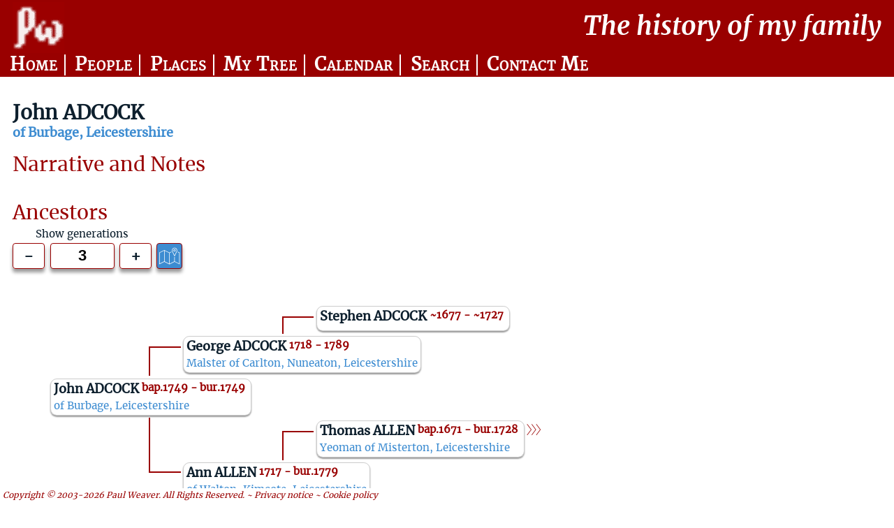

--- FILE ---
content_type: text/html; charset=utf-8
request_url: https://www.paulweaver.com/public/pw_indi.php?id=5887
body_size: 3803
content:
<head><title>PW Indi</title></head><!DOCTYPE html>
<html lang="en">
<head><meta  http-equiv="Content-Type" content="text/html"; charset="utf-8">
<meta name="viewport" content="width=device-width, initial-scale=1.0">
<meta name="keywords" contents="Family History Genealogy">
<meta name="description" content="Family History site with over 6000 people documented.">
<link rel="stylesheet" media="screen" type="text/css" href="../lib/pw.css">
<link rel="stylesheet" media="print" type="text/css" href="../lib/pw.css">
<title>PW The history of my family</title>
  <script async src="https://pagead2.googlesyndication.com/pagead/js/adsbygoogle.js?client=ca-pub-7731064078634386"
     crossorigin="anonymous"></script>  
</head>
<body>
<div class="masthead">
  <div class="header">
  	<div class ="logo"><a name='top' href='pw_home.php'><img src='../lib/pw.png' alt="logo"></a></div>
  	<div class="headergap">&nbsp;</div>
  	<div class="headertitle">The&nbsp;history&nbsp;of&nbsp;my&nbsp;family</div> 
	</div>
	<div class = "navbar">  
  	<ul>
    	<li><a id="homemenu" href="pw_home.php"></a></li>
    	<li><a id="namesmenu" href="pw_names.php"></a></li>
    	<li><a id="placesmenu" href="pw_places.php"></a></li>
    	<li><a id="mytreemenu" href="pw_ancestors.php?id=1"></a></li>
    	<li><a id="calendarmenu" href="pw_calendar.php"></a></li>
    	<li><a id="searchmenu" href="pw_search.php"></a></li>
    	<li><a id="contactmenu" href="pw_contact.php"></a></li>
  	</ul>
 	</div>
  </div><div class="pagetitle">John ADCOCK</div><div class="pagesubtitle"> of Burbage, Leicestershire</div><div class = "indicontainer"><div class = "indianctree">
            <div class = "sectionheader">Ancestors</div><head><style>
        .ancestors{grid-template-columns: 0em repeat(6, minmax(1em, 10em) minmax(.5em,5em));}
    </style></head>
    <div class="aplusminus">
        <div class="aplusminuslabel">Show generations</div>
        <span class="adetail"></span>
        <span class="aminus">-</span>
        <input type="text" value="3" aria-label="Generations to show"/>
        <span class="aplus">+</span>
    </div><div class="ancestors" id="anctree"><div data-apath="122" class="" style="grid-column-start: span 4;"></div><div data-apath="122" data-owner="122" class="line"><div class = "m"></div></div><div data-apath="122" class="ancestor" style="grid-column-end: span 7;"><div class="ancbox">
                    <div class="ancdetails" data-apath="122" data-aindiid="5894">
                        <div class="ancline1">
                            <div class = "ancname">Stephen ADCOCK</div>
                            <div class = "ancdates">~1677 - ~1727 </div>
                            <div ></div>
                        </div>
                        <div class = "ancprofplace"> </div> 
                    </div></div></div><div data-apath="12" class="" style="grid-column-start: span 2;"></div><div data-apath="12" data-owner="12" class="line"><div class = "m"></div></div><div data-apath="12" class="ancestor" style="grid-column-end: span 9;"><div class="ancbox">
                    <div class="ancdetails" data-apath="12" data-aindiid="5885">
                        <div class="ancline1">
                            <div class = "ancname">George ADCOCK</div>
                            <div class = "ancdates">1718 - 1789 </div>
                            <div ></div>
                        </div>
                        <div class = "ancprofplace">Malster of Carlton, Nuneaton, Leicestershire </div> 
                    </div><div  data-apath="12" class="ancgrowhidden">&nbsp;</div></div></div><div data-apath="1" class="" style="grid-column-start: span 0;"></div><div data-apath="1" data-owner="" class="line"><div class = "p"></div></div><div data-apath="1" class="ancestor" style="grid-column-end: span 11;"><div class="ancbox">
                    <div class="ancdetails" data-apath="1" data-aindiid="5887">
                        <div class="ancline1">
                            <div class = "ancname">John ADCOCK</div>
                            <div class = "ancdates">bap.1749 - bur.1749 </div>
                            <div ></div>
                        </div>
                        <div class = "ancprofplace"> of Burbage, Leicestershire </div> 
                    </div><div  data-apath="1" class="ancgrowhidden">&nbsp;</div></div></div><div data-apath="10222" class=" anchidden" style="grid-column-start: span 2;"></div><div data-apath="10222" data-owner="10" class="line anchidden"><div class = "v"></div></div><div data-apath="10222" class=" anchidden" style="grid-column-start: span 5;"></div><div data-apath="10222" data-owner="10222" class="line anchidden"><div class = "m"></div></div><div data-apath="10222" class="ancestor anchidden" style="grid-column-end: span 3;"><div class="ancbox">
                    <div class="ancdetails" data-apath="10222" data-aindiid="5922">
                        <div class="ancline1">
                            <div class = "ancname">Thomas ALLEN</div>
                            <div class = "ancdates">~1609 - bur.1659 </div>
                            <div ></div>
                        </div>
                        <div class = "ancprofplace"> of Misterton, Leicestershire </div> 
                    </div></div></div><div data-apath="1022" class=" anchidden" style="grid-column-start: span 2;"></div><div data-apath="1022" data-owner="10" class="line anchidden"><div class = "v"></div></div><div data-apath="1022" class=" anchidden" style="grid-column-start: span 3;"></div><div data-apath="1022" data-owner="1022" class="line anchidden"><div class = "m"></div></div><div data-apath="1022" class="ancestor anchidden" style="grid-column-end: span 5;"><div class="ancbox">
                    <div class="ancdetails" data-apath="1022" data-aindiid="5909">
                        <div class="ancline1">
                            <div class = "ancname">Thomas ALLEN</div>
                            <div class = "ancdates">bap.1628 - bur.1715 </div>
                            <div ></div>
                        </div>
                        <div class = "ancprofplace">Husbandman of Misterton, Leicestershire </div> 
                    </div><div  data-apath="1022" class="ancgrowhidden">&nbsp;</div></div></div><div data-apath="102" class="" style="grid-column-start: span 2;"></div><div data-apath="102" data-owner="10" class="line"><div class = "v"></div></div><div data-apath="102" class="" style="grid-column-start: span 1;"></div><div data-apath="102" data-owner="102" class="line"><div class = "m"></div></div><div data-apath="102" class="ancestor" style="grid-column-end: span 7;"><div class="ancbox">
                    <div class="ancdetails" data-apath="102" data-aindiid="5900">
                        <div class="ancline1">
                            <div class = "ancname">Thomas ALLEN</div>
                            <div class = "ancdates">bap.1671 - bur.1728 </div>
                            <div ></div>
                        </div>
                        <div class = "ancprofplace">Yeoman of Misterton, Leicestershire </div> 
                    </div><div  data-apath="102" class="ancgrowhidden">&nbsp;</div></div></div><div data-apath="1020" class=" anchidden" style="grid-column-start: span 2;"></div><div data-apath="1020" data-owner="10" class="line anchidden"><div class = "v"></div></div><div data-apath="1020" class=" anchidden" style="grid-column-start: span 1;"></div><div data-apath="1020" data-owner="102" class="line anchidden"><div class = "v"></div></div><div data-apath="1020" class=" anchidden" style="grid-column-start: span 1;"></div><div data-apath="1020" data-owner="1020" class="line anchidden"><div class = "f"></div></div><div data-apath="1020" class="ancestor anchidden" style="grid-column-end: span 5;"><div class="ancbox">
                    <div class="ancdetails" data-apath="1020" data-aindiid="5910">
                        <div class="ancline1">
                            <div class = "ancname">Anne [ALLEN]</div>
                            <div class = "ancdates">~1629 - ~1679 </div>
                            <div ></div>
                        </div>
                        <div class = "ancprofplace"> </div> 
                    </div></div></div><div data-apath="10" class="" style="grid-column-start: span 2;"></div><div data-apath="10" data-owner="10" class="line"><div class = "f"></div></div><div data-apath="10" class="ancestor" style="grid-column-end: span 9;"><div class="ancbox">
                    <div class="ancdetails" data-apath="10" data-aindiid="5895">
                        <div class="ancline1">
                            <div class = "ancname">Ann ALLEN</div>
                            <div class = "ancdates">1717 - bur.1779 </div>
                            <div ></div>
                        </div>
                        <div class = "ancprofplace"> of Walton, Kimcote, Leicestershire </div> 
                    </div><div  data-apath="10" class="ancgrowhidden">&nbsp;</div></div></div><div data-apath="100" class="" style="grid-column-start: span 4;"></div><div data-apath="100" data-owner="100" class="line"><div class = "f"></div></div><div data-apath="100" class="ancestor" style="grid-column-end: span 7;"><div class="ancbox">
                    <div class="ancdetails" data-apath="100" data-aindiid="5901">
                        <div class="ancline1">
                            <div class = "ancname">Anne HODGSKIN</div>
                            <div class = "ancdates">~1679 - ~1745 </div>
                            <div ></div>
                        </div>
                        <div class = "ancprofplace"> of Kimcote, Lutterworth, Leicestershire </div> 
                    </div></div></div></div></div><div class = "indidestree">
        <div class = "sectionheader">Spouses and Descendants</div><head><style>
            .descendants{grid-template-columns: repeat(3, minmax(1em, 10em));}
    </style></head>
<div class="dplusminus">
    <div class="dplusminuslabel">Generations</div>
    <span class="ddetail"></span>
    <span class="dminus">-</span>
    <input type="text" value="2" aria-label="Generations to show"/>
    <span class="dplus">+</span>
</div><div class="descendants" id="destree"><div class="descendant" data-birthseq="a" style="grid-column-start: span 3;">
                <div class="desbox"> 
                    <div class="desdetails"  data-dindiid="5887">
                        <div class="desline1">
                            <div class = "desname">John ADCOCK</div>   
                            <div class = "desdates">bap.1749 - bur.1749</div> 
                            <div ></div>
                        </div>
                        <div class = "desprofplace"> of Burbage, Leicestershire </div>
                    </div>
                    <div class = "desspouses"></div>
                </div></div></div></div><div class="mainnote">
            <div class = "sectionheader">Narrative and Notes</div></div><div class="factsection">
                <div class = "sectionheader">Timeline</div>
                <div class="factselectors">
                    <span class="factpersonal">Personal</span>
                    <span class="factfamily">Family</span>
                    <span class="factworld">World</span>
                </div>
                <div class="factcontainer">
                    <div class="facthead">Date</div>
                    <div class="facthead">Age<sup>*</sub></div>
                    <div class="facthead">Event</div>
                    <div class="facthead">Place</div><div class="factdate OwnIndi"> 4 Aug 1749
                    </div>
                    <div class="factage OwnIndi"><i>0</i></div>
                    <div class="factevent OwnIndi"><div class="factlabel">Baptism&nbsp<wbr></div><sup><a class="citlink" href="#33484">1</a></sup></div>
                    <div class="factplace OwnIndi">Burbage, Leicestershire</div><div class="factdate OwnIndi"> 13 Oct 1749
                    </div>
                    <div class="factage OwnIndi"><i>0</i></div>
                    <div class="factevent OwnIndi"><div class="factlabel">Burial&nbsp<wbr></div><sup><a class="citlink" href="#33485">2</a></sup></div>
                    <div class="factplace OwnIndi">Burbage, Leicestershire</div><div class="factdate TimelineIndi"> 6 Jul 1759
                    </div>
                    <div class="factage TimelineIndi"><i>9</i></div>
                    <div class="factevent TimelineIndi"><div class="factlabel">Burial&nbsp<wbr>of&nbsp<wbr>sister&nbsp<wbr><a href="pw_indi.php?id=5891">Ann ADCOCK</a>&nbsp<wbr></div><sup><a class="citlink" href="#33486">3</a></sup></div>
                    <div class="factplace TimelineIndi">Burbage, Leicestershire</div><div class="factdate TimelineIndi"> 16 Jul 1766
                    </div>
                    <div class="factage TimelineIndi"><i>16</i></div>
                    <div class="factevent TimelineIndi"><div class="factlabel">Burial&nbsp<wbr>of&nbsp<wbr>half brother&nbsp<wbr><a href="pw_indi.php?id=5886">George ADCOCK</a>&nbsp<wbr></div><sup><a class="citlink" href="#33487">4</a></sup></div>
                    <div class="factplace TimelineIndi">Burbage, Leicestershire</div><div class="factdate TimelineFamily"> 15 Oct 1777
                    </div>
                    <div class="factage TimelineFamily"><i>28</i></div>
                    <div class="factevent TimelineFamily"><div class="factlabel">Marriage&nbsp<wbr>of&nbsp<wbr>sister&nbsp<wbr><a href="pw_indi.php?id=2640">Elizabeth ADCOCK</a>&nbsp<wbr>and&nbsp<wbr><a href="pw_indi.php?id=2620">John GARNER</a>&nbsp<wbr></div><div class="factnote TimelineFamily">&nbsp<wbr><p>The marriage license states that they should marry in Burbage or Saint Margaret, Leicester, but no record of the actual marriage has been found.</p>&nbsp<wbr></div><sup><a class="citlink" href="#33488">5</a></sup></div>
                    <div class="factplace TimelineFamily">St Margaret, Leicester, Leicestershire, England</div><div class="factdate TimelineIndi"> 13 Jan 1779
                    </div>
                    <div class="factage TimelineIndi"><i>29</i></div>
                    <div class="factevent TimelineIndi"><div class="factlabel">Burial&nbsp<wbr>of&nbsp<wbr>mother&nbsp<wbr><a href="pw_indi.php?id=5895">Ann ALLEN</a>&nbsp<wbr></div><sup><a class="citlink" href="#33489">6</a></sup></div>
                    <div class="factplace TimelineIndi">Burbage, Leicestershire</div><div class="factdate TimelineIndi"> Jan 1789
                    </div>
                    <div class="factage TimelineIndi"><i>39</i></div>
                    <div class="factevent TimelineIndi"><div class="factlabel">Death&nbsp<wbr>of&nbsp<wbr>father&nbsp<wbr><a href="pw_indi.php?id=5885">George ADCOCK</a>&nbsp<wbr></div></div>
                    <div class="factplace TimelineIndi">&nbsp;</div><div class="factdate TimelineIndi"> btw Nov 1827 and Dec 1827
                    </div>
                    <div class="factage TimelineIndi"><i>78</i></div>
                    <div class="factevent TimelineIndi"><div class="factlabel">Death&nbsp<wbr>of&nbsp<wbr>sister&nbsp<wbr><a href="pw_indi.php?id=2640">Elizabeth ADCOCK</a>&nbsp<wbr></div></div>
                    <div class="factplace TimelineIndi">Burbage, Leicestershire</div></div>
                <div class="factsubscript"><b> Documented age</b>, Calculated age, <i>Estimated age</></div>
                </div><div class="citationsection">
                    <div class = "sectionheader">Citations</div>
                        <div class = "citations"><span class="paperbag">
                                    <div class="citation paper OwnIndi" id="33484">
                                        <div class="sourcecont">
                                            <div class="sourcetitle">1 - Burbage Parish Records</div>
                                        </div>
                                        <div class="citcont"><img class="citimage" src="https://www.paulweaver.com/media/John Adcock 1749.jpg" alt="Citation image">
                                            <div class="cittext"><p>Christenings 1749</p><p>John son of George Adcock August 4</p></div>
                                        </div>
                                    </div>
                                </span><span class="paperbag">
                                    <div class="citation paper OwnIndi" id="33485">
                                        <div class="sourcecont">
                                            <div class="sourcetitle">2 - Burbage Parish Records</div>
                                        </div>
                                        <div class="citcont"><img class="citimage" src="https://www.paulweaver.com/media/John Adcock d1749.jpg" alt="Citation image">
                                            <div class="cittext"><p>Burials 1749</p><p>John Son of George Adcock Octr 13</p></div>
                                        </div>
                                    </div>
                                </span><span class="paperbag">
                                    <div class="citation paper TimelineIndi" id="33486">
                                        <div class="sourcecont">
                                            <div class="sourcetitle">3 - Burbage Parish Records</div>
                                        </div>
                                        <div class="citcont"><img class="citimage" src="https://www.paulweaver.com/media/Ann Adcock d1759.jpg" alt="Citation image">
                                            <div class="cittext"><p>Buried 1759</p><p>Anne Daughter of George Adcock July 6th</p></div>
                                        </div>
                                    </div>
                                </span><span class="paperbag">
                                    <div class="citation paper TimelineIndi" id="33487">
                                        <div class="sourcecont">
                                            <div class="sourcetitle">4 - Burbage Parish Records</div>
                                        </div>
                                        <div class="citcont"><img class="citimage" src="https://www.paulweaver.com/media/George Adcock junr d1766.jpg" alt="Citation image">
                                            <div class="cittext"><p>George Adcock junr [July] 16th</p></div>
                                        </div>
                                    </div>
                                </span><span class="paperbag">
                                    <div class="citation paper TimelineFamily" id="33488">
                                        <div class="sourcecont">
                                            <div class="sourcetitle">5 - Leicestershire Marriage Licences, 1604-1891</div>
                                        </div>
                                        <div class="citcont"><img class="citimage" src="https://www.paulweaver.com/media/Garner - Adcock marriage bond 1777.jpg" alt="Citation image">
                                            <div class="cittext"><p>... John Garner of the Parish of Bourbage in the County of Leicetser Farmer & John Adcock of the Parish of Bourage aforesaid Farmer ...</p><p>...one thousand seven hundred and seventy seven</p><p>...</p><p>the said John Garner Batchelor & Elizabeth Adcock spinster</p><p>John Garner [seal]</p><p>John Adcock [seal]</p></div>
                                        </div>
                                    </div>
                                </span><span class="paperbag">
                                    <div class="citation paper TimelineIndi" id="33489">
                                        <div class="sourcecont">
                                            <div class="sourcetitle">6 - Burbage Parish Records</div>
                                        </div>
                                        <div class="citcont"><img class="citimage" src="https://www.paulweaver.com/media/Ann Adcock d1779.jpg" alt="Citation image">
                                            <div class="cittext"><p>Burials Anno Domini 1779</p><p>Jan 13 Buried Ann ye wife of George Adcock</p></div>
                                        </div>
                                    </div>
                                </span></div>
                    </div>
                </div></div>
    <div class="copyright">Copyright &copy; 2003-2026 Paul Weaver. All Rights Reserved. ~ <a href="pw_contact.php">Privacy notice</a> ~ <a href="pw_contact.php">Cookie policy</a>
    </div><script type="text/javascript"> let maxagen=6;</script><script type="text/javascript"> let maxdgen=1</script><script type="text/javascript" src="../lib/pw_des.js"></script><script type="text/javascript" src="../lib/pw_anc.js"></script><script type="text/javascript" src="../lib/pw_indi.js"></script><script type="text/javascript">revealAncGenerations(3)</script><script type="text/javascript">revealDesGenerations(2)</script><script type="text/javascript">initialiseFacts()</script>

--- FILE ---
content_type: text/html; charset=utf-8
request_url: https://www.google.com/recaptcha/api2/aframe
body_size: 265
content:
<!DOCTYPE HTML><html><head><meta http-equiv="content-type" content="text/html; charset=UTF-8"></head><body><script nonce="uxiso2CaJldX8DbQUfi1_A">/** Anti-fraud and anti-abuse applications only. See google.com/recaptcha */ try{var clients={'sodar':'https://pagead2.googlesyndication.com/pagead/sodar?'};window.addEventListener("message",function(a){try{if(a.source===window.parent){var b=JSON.parse(a.data);var c=clients[b['id']];if(c){var d=document.createElement('img');d.src=c+b['params']+'&rc='+(localStorage.getItem("rc::a")?sessionStorage.getItem("rc::b"):"");window.document.body.appendChild(d);sessionStorage.setItem("rc::e",parseInt(sessionStorage.getItem("rc::e")||0)+1);localStorage.setItem("rc::h",'1768727309254');}}}catch(b){}});window.parent.postMessage("_grecaptcha_ready", "*");}catch(b){}</script></body></html>

--- FILE ---
content_type: text/javascript
request_url: https://www.paulweaver.com/lib/pw_anc.js
body_size: 7742
content:
//ANCESTORS PLUS/MINUS CONTROL

let pmaMinus = document.querySelector(".aminus");
let pmaInput = document.querySelector(".aplusminus input");
let pmaPlus = document.querySelector(".aplus");
let pmaDetail = document.querySelector(".adetail");

pmaMinus.addEventListener('click', function() {
    if (pmaInput.value == 'Various') {pmaInput.value = 2}
    var count = parseInt(pmaInput.value,10) - 1;
    count = count < 2 ? 2 : count;
    count = count > maxagen ? maxagen : count; //when maxgen = 1 this overrules the normal minimum of 2
    pmaInput.value = count;
    revealAncGenerations(count);
    return false;
});
pmaInput.addEventListener('change', function() {
    var count = parseInt(this.value,10);
    if (isNaN(count)){
        count = maxagen;
        this.blur();
        this.value = count;
        revealAncGenerations(count);
    }else{
        count = count < 2 ? 2 : count;
        count = count > maxagen ? maxagen : count; //when maxgen = 1 this overrules the normal minimum of 2
        this.blur();
        this.value = count;
        revealAncGenerations(count);
    }
    return false;
});
pmaPlus.addEventListener('click', function() {
    if (pmaInput.value == 'Various') {pmaInput.value = maxagen}
    var count = parseInt(pmaInput.value,10) + 1;
    count = count > maxagen ? maxagen : count;
    pmaInput.value = count;
    revealAncGenerations(count);
    return false;
});
pmaDetail.addEventListener('click', function() {
    toggleProfPlace();
    return false;
});

function revealAncGenerations(gens) {      
    var allElements =document.querySelectorAll('[data-apath]'); 
    gens = gens < 2 ? 2 : gens;
    gens = gens > maxagen ? maxagen : gens; //when maxgen = 1 this overrules the normal minimum of 2
    pmaInput.value = gens;
    for (var i = 0, n = allElements.length; i < n; ++i) {
        var el = allElements[i];
        if (el.dataset.apath.length > gens) { 
            el.classList.add('scale-out-ver-center');  
        } else{
            el.classList.remove('anchidden'); 
            //change grow/prune symbol if necessary
            if (el.dataset.apath.length == gens) {
                if (el.classList.contains('ancgrowhidden')){  
                    el.classList.add('ancgrow');  
                    el.classList.remove('ancgrowhidden');
                }   //ie this branch can now be grown by the user (if there is an earlier ancestor)
            }else{
                if (el.classList.contains('ancgrow')){  
                    el.classList.add('ancgrowhidden');  
                    el.classList.remove('ancgrow');
                }   //ie this branch can now be pruned by the user (if there is an earlier ancestor)
            };
        };
    };
    setTimeout(function() { 
        for (var i = 0, n = allElements.length; i < n; ++i) {
            var el = allElements[i];
            if (el.dataset.apath.length > gens) { 
                el.classList.add('anchidden');  
                el.classList.remove('scale-out-ver-center'); 
            };
        };
    }, 500);
    return false;
};


function toggleProfPlace() {
    var allElements =document.querySelectorAll('.ancprofplace'); 
    for (var i = 0, n = allElements.length; i < n; ++i) {
        var el = allElements[i];
        if (el.classList.contains('ancprofplacehidden')){
            el.classList.remove('ancprofplacehidden');
            pmaDetail.classList.remove('adetailhidden');
        }else{
            el.classList.add('ancprofplacehidden');
            pmaDetail.classList.add('adetailhidden');
        }
    };

};
//Set up listeners for each ancestor - one time only at initial draw
//Clicking on a person's box links to their detail page
var ancestors = document.querySelectorAll('[data-aindiid]')
ancestors.forEach(function(ancestor) {
    ancestor.addEventListener('click', function() {
        indiURL = 'pw_indi.php?id=' + ancestor.getAttribute('data-aindiid');
        window.open (indiURL,'_self',false);
    })
});

//Clicking on the >>> symbol (ancgrow class) reveals their parents and removes >>> symbol 
var controls = document.querySelectorAll('.ancgrowhidden')   //ancgrowhidden is a hangover XXXXXXXXXXXX needs updated name/approach
controls.forEach(function(control) {
    control.addEventListener('click', function() {
        if (control.classList.contains('ancgrowhidden')){
            control.classList.remove('ancgrowhidden');
            control.classList.add('ancgrow');
        }else{
            control.classList.remove('ancgrow');
            control.classList.add('ancgrowhidden');
        }
        revealParents(control.getAttribute('data-apath'));
    })
});


//Clicking on a line prunes that whole branch and adds the Plus sign (ancgrow class)

var lines = document.querySelectorAll('.line')
lines.forEach(function(line) {
    line.addEventListener('click', function() {
        pruneAncBranch(line.getAttribute('data-owner'));
    })
});

//FUNCTIONS
function revealParents(path){

    //    console.log('regexp=' + regexp);
    regexp = new RegExp('^'+ path + '.$');  //regex means: starts with person's data-apath, then there is a single character i.e. the parent of the person clicked
    var allElements =document.querySelectorAll('[data-apath]'); 
    for (var i = 0, n = allElements.length; i < n; ++i) {
        var el = allElements[i];
        if (regexp.test(el.dataset.apath)){     // does this element relate to a parent of the person clicked?  if so then reveal
            if (el.classList.contains('anchidden')){
                el.classList.remove('anchidden');  
                if (el.classList.contains('ancgrowhidden')){  //Reveal the >>> (if not already on) so the next generation can be revealed
                    el.classList.add('ancgrow');  
                    el.classList.remove('ancgrowhidden');
                }   
            }
        }
    }
    pmaInput.value = 'Various';
    return false;
}

function pruneAncBranch(ownerpath){
    // hide all ancestors in this branch
    regexp = new RegExp('^'+ ownerpath + '.*');  
    var allElements =document.querySelectorAll('[data-apath]'); 
    for (var i = 0, n = allElements.length; i < n; ++i) {
        var el = allElements[i];
        if (regexp.test(el.dataset.apath)){     // does this element relate to the owner of the line clicked? if so then hide
            el.classList.add('scale-out-ver-center');  
        }
    }   
    // delay slightly before closing all the row gaps
    setTimeout(function() { 
        for (var i = 0, n = allElements.length; i < n; ++i) {
            var el = allElements[i];
            if (regexp.test(el.dataset.apath)){     // does this element relate to a ancestor of the person clicked? if so then hide
                el.classList.add('anchidden');  
                el.classList.remove('scale-out-ver-center');  
            }
        }   
    }, 500);

    //add the >>> on the child so that the branch can be re-revealed
    childpath = String(ownerpath.slice(0, -1));  //remove last character and force into a string to get child's path string
    var child = document.querySelector(".ancgrowhidden[data-apath='" + childpath + "']");

    child.classList.add('ancgrow');  
    child.classList.remove('ancgrowhidden');

    pmaInput.value = 'Various';
    return false;
}


//Hover on details element causes hidden details to be displayed
//var details = document.querySelectorAll('.ancestor details')
//details.forEach(function(detail) {
//    detail.addEventListener('mouseover', function() {
//        detail.open = true;
//    })
//    detail.addEventListener('mouseout', function() {
//        detail.open = false;
//    });
//});